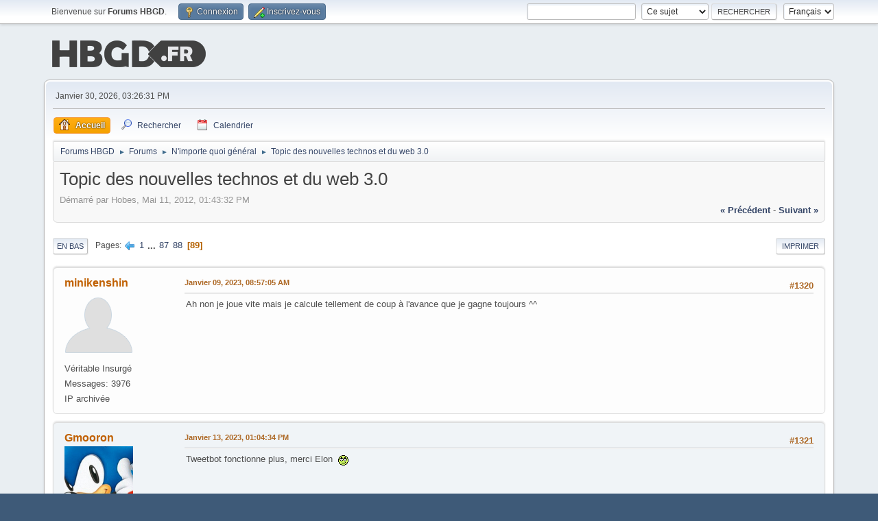

--- FILE ---
content_type: text/html; charset=UTF-8
request_url: https://www.hautbasgauchedroite.fr/forums/index.php/topic,78.0/prev_next,prev.html?PHPSESSID=1e0b7cc70babc120dd5dcbfc32a5547f
body_size: 5445
content:
<!-- Google tag (gtag.js) -->
<script async src="https://www.googletagmanager.com/gtag/js?id=G-YZLXP9ZKKD"></script>
<script>
  window.dataLayer = window.dataLayer || [];
  function gtag(){dataLayer.push(arguments);}
  gtag('js', new Date());

  gtag('config', 'G-YZLXP9ZKKD');
</script><!DOCTYPE html>
<html lang="fr-FR">
<head>
	<meta charset="UTF-8">
	<link rel="stylesheet" href="https://www.hautbasgauchedroite.fr/forums/Themes/default/css/minified_9c1627968249bee6fb3d7f6d49872144.css?smf213_1678321172">
	<style>
						.sceditor-button-spoiler div {
							background: url('https://www.hautbasgauchedroite.fr/forums/Themes/default/images/bbc/spoiler.png');
						}
	
	img.avatar { max-width: 100px !important; max-height: 100px !important; }
	
	</style>
	<script>
		var smf_theme_url = "https://www.hautbasgauchedroite.fr/forums/Themes/default";
		var smf_default_theme_url = "https://www.hautbasgauchedroite.fr/forums/Themes/default";
		var smf_images_url = "https://www.hautbasgauchedroite.fr/forums/Themes/default/images";
		var smf_smileys_url = "https://www.hautbasgauchedroite.fr/forums/Smileys";
		var smf_smiley_sets = "hbgd";
		var smf_smiley_sets_default = "hbgd";
		var smf_avatars_url = "https://www.hautbasgauchedroite.fr/forums/avatars";
		var smf_scripturl = "https://www.hautbasgauchedroite.fr/forums/index.php?PHPSESSID=1e0b7cc70babc120dd5dcbfc32a5547f&amp;";
		var smf_iso_case_folding = false;
		var smf_charset = "UTF-8";
		var smf_session_id = "a448c95388ec7a595b16d6f1f33698ef";
		var smf_session_var = "c7c4bd60e5";
		var smf_member_id = 0;
		var ajax_notification_text = 'Chargement...';
		var help_popup_heading_text = 'Un peu perdu? Laissez moi vous expliquer:';
		var banned_text = 'Désolé Invité, vous êtes banni de ce forum&nbsp;!';
		var smf_txt_expand = 'Étendre';
		var smf_txt_shrink = 'Réduire';
		var smf_quote_expand = false;
		var allow_xhjr_credentials = false;
	</script>
	<script src="https://ajax.googleapis.com/ajax/libs/jquery/3.6.0/jquery.min.js"></script>
	<script src="https://www.hautbasgauchedroite.fr/forums/Themes/default/scripts/jquery.sceditor.bbcode.min.js?smf213_1678321172"></script>
	<script src="https://www.hautbasgauchedroite.fr/forums/Themes/default/scripts/minified_859cc006f502a8bd8d72efd5ba4fc3a6.js?smf213_1678321172"></script>
	<script src="https://www.hautbasgauchedroite.fr/forums/Themes/default/scripts/minified_f904b719cf6d9422e747384f5cf535f9.js?smf213_1678321172" defer></script>
	<script>
		var smf_smileys_url = 'https://www.hautbasgauchedroite.fr/forums/Smileys/hbgd';
		var bbc_quote_from = 'Citation de';
		var bbc_quote = 'Citation';
		var bbc_search_on = 'le';
	var smf_you_sure ='Êtes-vous sûr de vouloir faire cela ?';
	</script>
	<title>Topic des nouvelles technos et du web 3.0 - Page 89</title>
	<meta name="viewport" content="width=device-width, initial-scale=1">
	<meta property="og:site_name" content="Forums HBGD">
	<meta property="og:title" content="Topic des nouvelles technos et du web 3.0 - Page 89">
	<meta name="keywords" content="Jeux video, jeux, console, sony, microsoft, nintendo, playstation, xbox, wii, ds, psp, pc">
	<meta property="og:url" content="https://www.hautbasgauchedroite.fr/forums/index.php/topic,46.1320.html?PHPSESSID=1e0b7cc70babc120dd5dcbfc32a5547f">
	<meta property="og:description" content="Topic des nouvelles technos et du web 3.0 - Page 89">
	<meta name="description" content="Topic des nouvelles technos et du web 3.0 - Page 89">
	<meta name="theme-color" content="#557EA0">
	<meta name="robots" content="noindex">
	<link rel="canonical" href="https://www.hautbasgauchedroite.fr/forums/index.php?topic=46.1320">
	<link rel="help" href="https://www.hautbasgauchedroite.fr/forums/index.php?PHPSESSID=1e0b7cc70babc120dd5dcbfc32a5547f&amp;action=help">
	<link rel="contents" href="https://www.hautbasgauchedroite.fr/forums/index.php?PHPSESSID=1e0b7cc70babc120dd5dcbfc32a5547f&amp;">
	<link rel="search" href="https://www.hautbasgauchedroite.fr/forums/index.php?PHPSESSID=1e0b7cc70babc120dd5dcbfc32a5547f&amp;action=search">
	<link rel="alternate" type="application/rss+xml" title="Forums HBGD - Flux RSS" href="https://www.hautbasgauchedroite.fr/forums/index.php?PHPSESSID=1e0b7cc70babc120dd5dcbfc32a5547f&amp;action=.xml;type=rss2;board=8">
	<link rel="alternate" type="application/atom+xml" title="Forums HBGD - Atom" href="https://www.hautbasgauchedroite.fr/forums/index.php?PHPSESSID=1e0b7cc70babc120dd5dcbfc32a5547f&amp;action=.xml;type=atom;board=8">
	<link rel="prev" href="https://www.hautbasgauchedroite.fr/forums/index.php/topic,46.1305.html?PHPSESSID=1e0b7cc70babc120dd5dcbfc32a5547f">
	<link rel="index" href="https://www.hautbasgauchedroite.fr/forums/index.php/board,8.0.html?PHPSESSID=1e0b7cc70babc120dd5dcbfc32a5547f"><style>.vv_special { display:none; }</style>
</head>
<body id="chrome" class="action_messageindex board_8">
<div id="footerfix">
	<div id="top_section">
		<div class="inner_wrap">
			<ul class="floatleft" id="top_info">
				<li class="welcome">
					Bienvenue sur <strong>Forums HBGD</strong>.
				</li>
				<li class="button_login">
					<a href="https://www.hautbasgauchedroite.fr/forums/index.php?PHPSESSID=1e0b7cc70babc120dd5dcbfc32a5547f&amp;action=login" class="open" onclick="return reqOverlayDiv(this.href, 'Connexion', 'login');">
						<span class="main_icons login"></span>
						<span class="textmenu">Connexion</span>
					</a>
				</li>
				<li class="button_signup">
					<a href="https://www.hautbasgauchedroite.fr/forums/index.php?PHPSESSID=1e0b7cc70babc120dd5dcbfc32a5547f&amp;action=signup" class="open">
						<span class="main_icons regcenter"></span>
						<span class="textmenu">Inscrivez-vous</span>
					</a>
				</li>
			</ul>
			<form id="languages_form" method="get" class="floatright">
				<select id="language_select" name="language" onchange="this.form.submit()">
					<option value="english">English</option>
					<option value="french" selected="selected">Français</option>
				</select>
				<noscript>
					<input type="submit" value="Exécuter">
				</noscript>
			</form>
			<form id="search_form" class="floatright" action="https://www.hautbasgauchedroite.fr/forums/index.php?PHPSESSID=1e0b7cc70babc120dd5dcbfc32a5547f&amp;action=search2" method="post" accept-charset="UTF-8">
				<input type="search" name="search" value="">&nbsp;
				<select name="search_selection">
					<option value="all">Forum entier </option>
					<option value="topic" selected>Ce sujet</option>
					<option value="board">Cette section</option>
				</select>
				<input type="hidden" name="sd_topic" value="46">
				<input type="submit" name="search2" value="Rechercher" class="button">
				<input type="hidden" name="advanced" value="0">
			</form>
		</div><!-- .inner_wrap -->
	</div><!-- #top_section -->
	<div id="header">
		<h1 class="forumtitle">
			<a id="top" href="https://www.hautbasgauchedroite.fr/forums/index.php?PHPSESSID=1e0b7cc70babc120dd5dcbfc32a5547f&amp;"><img src="https://www.hautbasgauchedroite.fr/img/global/logohbgd.png" alt="Forums HBGD"></a>
		</h1>
	</div>
	<div id="wrapper">
		<div id="upper_section">
			<div id="inner_section">
				<div id="inner_wrap" class="hide_720">
					<div class="user">
						<time datetime="2026-01-30T14:26:31Z">Janvier 30, 2026, 03:26:31 PM</time>
					</div>
				</div>
				<a class="mobile_user_menu">
					<span class="menu_icon"></span>
					<span class="text_menu">Menu principal</span>
				</a>
				<div id="main_menu">
					<div id="mobile_user_menu" class="popup_container">
						<div class="popup_window description">
							<div class="popup_heading">Menu principal
								<a href="javascript:void(0);" class="main_icons hide_popup"></a>
							</div>
							
					<ul class="dropmenu menu_nav">
						<li class="button_home">
							<a class="active" href="https://www.hautbasgauchedroite.fr/forums/index.php?PHPSESSID=1e0b7cc70babc120dd5dcbfc32a5547f&amp;">
								<span class="main_icons home"></span><span class="textmenu">Accueil</span>
							</a>
						</li>
						<li class="button_search">
							<a href="https://www.hautbasgauchedroite.fr/forums/index.php?PHPSESSID=1e0b7cc70babc120dd5dcbfc32a5547f&amp;action=search">
								<span class="main_icons search"></span><span class="textmenu">Rechercher</span>
							</a>
						</li>
						<li class="button_calendar">
							<a href="https://www.hautbasgauchedroite.fr/forums/index.php?PHPSESSID=1e0b7cc70babc120dd5dcbfc32a5547f&amp;action=calendar">
								<span class="main_icons calendar"></span><span class="textmenu">Calendrier</span>
							</a>
						</li>
					</ul><!-- .menu_nav -->
						</div>
					</div>
				</div>
				<div class="navigate_section">
					<ul>
						<li>
							<a href="https://www.hautbasgauchedroite.fr/forums/index.php?PHPSESSID=1e0b7cc70babc120dd5dcbfc32a5547f&amp;"><span>Forums HBGD</span></a>
						</li>
						<li>
							<span class="dividers"> &#9658; </span>
							<a href="https://www.hautbasgauchedroite.fr/forums/index.php?PHPSESSID=1e0b7cc70babc120dd5dcbfc32a5547f&amp;#c1"><span>Forums</span></a>
						</li>
						<li>
							<span class="dividers"> &#9658; </span>
							<a href="https://www.hautbasgauchedroite.fr/forums/index.php/board,8.0.html?PHPSESSID=1e0b7cc70babc120dd5dcbfc32a5547f"><span>N'importe quoi général</span></a>
						</li>
						<li class="last">
							<span class="dividers"> &#9658; </span>
							<a href="https://www.hautbasgauchedroite.fr/forums/index.php/topic,46.0.html?PHPSESSID=1e0b7cc70babc120dd5dcbfc32a5547f"><span>Topic des nouvelles technos et du web 3.0</span></a>
						</li>
					</ul>
				</div><!-- .navigate_section -->
			</div><!-- #inner_section -->
		</div><!-- #upper_section -->
		<div id="content_section">
			<div id="main_content_section">
		<div id="display_head" class="information">
			<h2 class="display_title">
				<span id="top_subject">Topic des nouvelles technos et du web 3.0</span>
			</h2>
			<p>Démarré par Hobes, Mai 11, 2012, 01:43:32 PM</p>
			<span class="nextlinks floatright"><a href="https://www.hautbasgauchedroite.fr/forums/index.php/topic,46.0/prev_next,prev.html?PHPSESSID=1e0b7cc70babc120dd5dcbfc32a5547f#new">&laquo; précédent</a> - <a href="https://www.hautbasgauchedroite.fr/forums/index.php/topic,46.0/prev_next,next.html?PHPSESSID=1e0b7cc70babc120dd5dcbfc32a5547f#new">suivant &raquo;</a></span>
		</div><!-- #display_head -->
		
		<div class="pagesection top">
			
		<div class="buttonlist floatright">
			
				<a class="button button_strip_print" href="https://www.hautbasgauchedroite.fr/forums/index.php?PHPSESSID=1e0b7cc70babc120dd5dcbfc32a5547f&amp;action=printpage;topic=46.0"  rel="nofollow">Imprimer</a>
		</div>
			 
			<div class="pagelinks floatleft">
				<a href="#bot" class="button">En bas</a>
				<span class="pages">Pages</span><a class="nav_page" href="https://www.hautbasgauchedroite.fr/forums/index.php/topic,46.1305.html?PHPSESSID=1e0b7cc70babc120dd5dcbfc32a5547f"><span class="main_icons previous_page"></span></a> <a class="nav_page" href="https://www.hautbasgauchedroite.fr/forums/index.php/topic,46.0.html?PHPSESSID=1e0b7cc70babc120dd5dcbfc32a5547f">1</a> <span class="expand_pages" onclick="expandPages(this, '&lt;a class=&quot;nav_page&quot; href=&quot;' + smf_scripturl + '?topic=46.%1$d&quot;&gt;%2$s&lt;/a&gt; ', 15, 1290, 15);"> ... </span><a class="nav_page" href="https://www.hautbasgauchedroite.fr/forums/index.php/topic,46.1290.html?PHPSESSID=1e0b7cc70babc120dd5dcbfc32a5547f">87</a> <a class="nav_page" href="https://www.hautbasgauchedroite.fr/forums/index.php/topic,46.1305.html?PHPSESSID=1e0b7cc70babc120dd5dcbfc32a5547f">88</a> <span class="current_page">89</span> 
			</div>
		<div class="mobile_buttons floatright">
			<a class="button mobile_act">Actions de l'utilisateur</a>
			
		</div>
		</div>
		<div id="forumposts">
			<form action="https://www.hautbasgauchedroite.fr/forums/index.php?PHPSESSID=1e0b7cc70babc120dd5dcbfc32a5547f&amp;action=quickmod2;topic=46.1320" method="post" accept-charset="UTF-8" name="quickModForm" id="quickModForm" onsubmit="return oQuickModify.bInEditMode ? oQuickModify.modifySave('a448c95388ec7a595b16d6f1f33698ef', 'c7c4bd60e5') : false">
				<div class="windowbg" id="msg299163">
					
					<div class="post_wrapper">
						<div class="poster">
							<h4>
								<a href="https://www.hautbasgauchedroite.fr/forums/index.php?PHPSESSID=1e0b7cc70babc120dd5dcbfc32a5547f&amp;action=profile;u=107" title="Voir le profil de minikenshin">minikenshin</a>
							</h4>
							<ul class="user_info">
								<li class="avatar">
									<a href="https://www.hautbasgauchedroite.fr/forums/index.php?PHPSESSID=1e0b7cc70babc120dd5dcbfc32a5547f&amp;action=profile;u=107"><img class="avatar" src="https://www.hautbasgauchedroite.fr/forums/custom_avatar/avatar_107_1390249694.png" alt=""></a>
								</li>
								<li class="icons"></li>
								<li class="postgroup">Véritable Insurgé</li>
								<li class="postcount">Messages: 3976</li>
								<li class="profile">
									<ol class="profile_icons">
									</ol>
								</li><!-- .profile -->
								<li class="poster_ip">IP archivée</li>
							</ul>
						</div><!-- .poster -->
						<div class="postarea">
							<div class="keyinfo">
								<div id="subject_299163" class="subject_title subject_hidden">
									<a href="https://www.hautbasgauchedroite.fr/forums/index.php?PHPSESSID=1e0b7cc70babc120dd5dcbfc32a5547f&amp;msg=299163" rel="nofollow">Re : Topic des nouvelles technos et du web 3.0</a>
								</div>
								<span class="page_number floatright">#1320</span>
								<div class="postinfo">
									<span class="messageicon"  style="position: absolute; z-index: -1;">
										<img src="https://www.hautbasgauchedroite.fr/forums/Themes/default/images/post/xx.png" alt="">
									</span>
									<a href="https://www.hautbasgauchedroite.fr/forums/index.php?PHPSESSID=1e0b7cc70babc120dd5dcbfc32a5547f&amp;msg=299163" rel="nofollow" title="Réponse #1320 - Re : Topic des nouvelles technos et du web 3.0" class="smalltext">Janvier 09, 2023, 08:57:05 AM</a>
									<span class="spacer"></span>
									<span class="smalltext modified floatright" id="modified_299163">
									</span>
								</div>
								<div id="msg_299163_quick_mod"></div>
							</div><!-- .keyinfo -->
							<div class="post">
								<div class="inner" data-msgid="299163" id="msg_299163">
									Ah non je joue vite mais je calcule tellement de coup à l&#039;avance que je gagne toujours ^^
								</div>
							</div><!-- .post -->
							<div class="under_message">
							</div><!-- .under_message -->
						</div><!-- .postarea -->
						<div class="moderatorbar">
						</div><!-- .moderatorbar -->
					</div><!-- .post_wrapper -->
				</div><!-- $message[css_class] -->
				<hr class="post_separator">
				<div class="windowbg" id="msg299180">
					
					<a id="new"></a>
					<div class="post_wrapper">
						<div class="poster">
							<h4>
								<a href="https://www.hautbasgauchedroite.fr/forums/index.php?PHPSESSID=1e0b7cc70babc120dd5dcbfc32a5547f&amp;action=profile;u=20" title="Voir le profil de Gmooron">Gmooron</a>
							</h4>
							<ul class="user_info">
								<li class="avatar">
									<a href="https://www.hautbasgauchedroite.fr/forums/index.php?PHPSESSID=1e0b7cc70babc120dd5dcbfc32a5547f&amp;action=profile;u=20"><img class="avatar" src="http://www.hautbasgauchedroite.fr/forums/avatars/JeuxVideo/7.png" alt=""></a>
								</li>
								<li class="icons"></li>
								<li class="postgroup">Gardien de l'arbre Mana</li>
								<li class="postcount">Messages: 7319</li>
								<li class="profile">
									<ol class="profile_icons">
									</ol>
								</li><!-- .profile -->
								<li class="poster_ip">IP archivée</li>
							</ul>
						</div><!-- .poster -->
						<div class="postarea">
							<div class="keyinfo">
								<div id="subject_299180" class="subject_title subject_hidden">
									<a href="https://www.hautbasgauchedroite.fr/forums/index.php?PHPSESSID=1e0b7cc70babc120dd5dcbfc32a5547f&amp;msg=299180" rel="nofollow">Re : Topic des nouvelles technos et du web 3.0</a>
								</div>
								<span class="page_number floatright">#1321</span>
								<div class="postinfo">
									<span class="messageicon"  style="position: absolute; z-index: -1;">
										<img src="https://www.hautbasgauchedroite.fr/forums/Themes/default/images/post/xx.png" alt="">
									</span>
									<a href="https://www.hautbasgauchedroite.fr/forums/index.php?PHPSESSID=1e0b7cc70babc120dd5dcbfc32a5547f&amp;msg=299180" rel="nofollow" title="Réponse #1321 - Re : Topic des nouvelles technos et du web 3.0" class="smalltext">Janvier 13, 2023, 01:04:34 PM</a>
									<span class="spacer"></span>
									<span class="smalltext modified floatright" id="modified_299180">
									</span>
								</div>
								<div id="msg_299180_quick_mod"></div>
							</div><!-- .keyinfo -->
							<div class="post">
								<div class="inner" data-msgid="299180" id="msg_299180">
									Tweetbot fonctionne plus, merci Elon&nbsp; <img src="https://www.hautbasgauchedroite.fr/forums/Smileys/hbgd/icon22.gif" alt="&#58;sarcastic&#58;" title="" class="smiley">
								</div>
							</div><!-- .post -->
							<div class="under_message">
							</div><!-- .under_message -->
						</div><!-- .postarea -->
						<div class="moderatorbar">
						</div><!-- .moderatorbar -->
					</div><!-- .post_wrapper -->
				</div><!-- $message[css_class] -->
				<hr class="post_separator">
			</form>
		</div><!-- #forumposts -->
		<div class="pagesection">
			
		<div class="buttonlist floatright">
			
				<a class="button button_strip_print" href="https://www.hautbasgauchedroite.fr/forums/index.php?PHPSESSID=1e0b7cc70babc120dd5dcbfc32a5547f&amp;action=printpage;topic=46.0"  rel="nofollow">Imprimer</a>
		</div>
			 
			<div class="pagelinks floatleft">
				<a href="#main_content_section" class="button" id="bot">En haut</a>
				<span class="pages">Pages</span><a class="nav_page" href="https://www.hautbasgauchedroite.fr/forums/index.php/topic,46.1305.html?PHPSESSID=1e0b7cc70babc120dd5dcbfc32a5547f"><span class="main_icons previous_page"></span></a> <a class="nav_page" href="https://www.hautbasgauchedroite.fr/forums/index.php/topic,46.0.html?PHPSESSID=1e0b7cc70babc120dd5dcbfc32a5547f">1</a> <span class="expand_pages" onclick="expandPages(this, '&lt;a class=&quot;nav_page&quot; href=&quot;' + smf_scripturl + '?topic=46.%1$d&quot;&gt;%2$s&lt;/a&gt; ', 15, 1290, 15);"> ... </span><a class="nav_page" href="https://www.hautbasgauchedroite.fr/forums/index.php/topic,46.1290.html?PHPSESSID=1e0b7cc70babc120dd5dcbfc32a5547f">87</a> <a class="nav_page" href="https://www.hautbasgauchedroite.fr/forums/index.php/topic,46.1305.html?PHPSESSID=1e0b7cc70babc120dd5dcbfc32a5547f">88</a> <span class="current_page">89</span> 
			</div>
		<div class="mobile_buttons floatright">
			<a class="button mobile_act">Actions de l'utilisateur</a>
			
		</div>
		</div>
				<div class="navigate_section">
					<ul>
						<li>
							<a href="https://www.hautbasgauchedroite.fr/forums/index.php?PHPSESSID=1e0b7cc70babc120dd5dcbfc32a5547f&amp;"><span>Forums HBGD</span></a>
						</li>
						<li>
							<span class="dividers"> &#9658; </span>
							<a href="https://www.hautbasgauchedroite.fr/forums/index.php?PHPSESSID=1e0b7cc70babc120dd5dcbfc32a5547f&amp;#c1"><span>Forums</span></a>
						</li>
						<li>
							<span class="dividers"> &#9658; </span>
							<a href="https://www.hautbasgauchedroite.fr/forums/index.php/board,8.0.html?PHPSESSID=1e0b7cc70babc120dd5dcbfc32a5547f"><span>N'importe quoi général</span></a>
						</li>
						<li class="last">
							<span class="dividers"> &#9658; </span>
							<a href="https://www.hautbasgauchedroite.fr/forums/index.php/topic,46.0.html?PHPSESSID=1e0b7cc70babc120dd5dcbfc32a5547f"><span>Topic des nouvelles technos et du web 3.0</span></a>
						</li>
					</ul>
				</div><!-- .navigate_section -->
		<div id="moderationbuttons">
			
		</div>
		<div id="display_jump_to"></div>
		<div id="mobile_action" class="popup_container">
			<div class="popup_window description">
				<div class="popup_heading">
					Actions de l'utilisateur
					<a href="javascript:void(0);" class="main_icons hide_popup"></a>
				</div>
				
		<div class="buttonlist">
			
				<a class="button button_strip_print" href="https://www.hautbasgauchedroite.fr/forums/index.php?PHPSESSID=1e0b7cc70babc120dd5dcbfc32a5547f&amp;action=printpage;topic=46.0"  rel="nofollow">Imprimer</a>
		</div>
			</div>
		</div>
		<script>
			if ('XMLHttpRequest' in window)
			{
				var oQuickModify = new QuickModify({
					sScriptUrl: smf_scripturl,
					sClassName: 'quick_edit',
					bShowModify: true,
					iTopicId: 46,
					sTemplateBodyEdit: '\n\t\t\t\t\t\t<div id="quick_edit_body_container">\n\t\t\t\t\t\t\t<div id="error_box" class="error"><' + '/div>\n\t\t\t\t\t\t\t<textarea class="editor" name="message" rows="12" tabindex="1">%body%<' + '/textarea><br>\n\t\t\t\t\t\t\t<input type="hidden" name="c7c4bd60e5" value="a448c95388ec7a595b16d6f1f33698ef">\n\t\t\t\t\t\t\t<input type="hidden" name="topic" value="46">\n\t\t\t\t\t\t\t<input type="hidden" name="msg" value="%msg_id%">\n\t\t\t\t\t\t\t<div class="righttext quickModifyMargin">\n\t\t\t\t\t\t\t\t<input type="submit" name="post" value="Enregistrer" tabindex="2" onclick="return oQuickModify.modifySave(\'a448c95388ec7a595b16d6f1f33698ef\', \'c7c4bd60e5\');" accesskey="s" class="button"> <input type="submit" name="cancel" value="Annuler" tabindex="3" onclick="return oQuickModify.modifyCancel();" class="button">\n\t\t\t\t\t\t\t<' + '/div>\n\t\t\t\t\t\t<' + '/div>',
					sTemplateSubjectEdit: '<input type="text" name="subject" value="%subject%" size="80" maxlength="80" tabindex="4">',
					sTemplateBodyNormal: '%body%',
					sTemplateSubjectNormal: '<a hr'+'ef="' + smf_scripturl + '?topic=46.msg%msg_id%#msg%msg_id%" rel="nofollow">%subject%<' + '/a>',
					sTemplateTopSubject: '%subject%',
					sTemplateReasonEdit: 'Raison de l\'édition: <input type="text" name="modify_reason" value="%modify_reason%" size="80" maxlength="80" tabindex="5" class="quickModifyMargin">',
					sTemplateReasonNormal: '%modify_text',
					sErrorBorderStyle: '1px solid red'
				});

				aJumpTo[aJumpTo.length] = new JumpTo({
					sContainerId: "display_jump_to",
					sJumpToTemplate: "<label class=\"smalltext jump_to\" for=\"%select_id%\">Aller à<" + "/label> %dropdown_list%",
					iCurBoardId: 8,
					iCurBoardChildLevel: 0,
					sCurBoardName: "N'importe quoi général",
					sBoardChildLevelIndicator: "==",
					sBoardPrefix: "=> ",
					sCatSeparator: "-----------------------------",
					sCatPrefix: "",
					sGoButtonLabel: "Exécuter"
				});

				aIconLists[aIconLists.length] = new IconList({
					sBackReference: "aIconLists[" + aIconLists.length + "]",
					sIconIdPrefix: "msg_icon_",
					sScriptUrl: smf_scripturl,
					bShowModify: true,
					iBoardId: 8,
					iTopicId: 46,
					sSessionId: smf_session_id,
					sSessionVar: smf_session_var,
					sLabelIconList: "Icône du message",
					sBoxBackground: "transparent",
					sBoxBackgroundHover: "#ffffff",
					iBoxBorderWidthHover: 1,
					sBoxBorderColorHover: "#adadad" ,
					sContainerBackground: "#ffffff",
					sContainerBorder: "1px solid #adadad",
					sItemBorder: "1px solid #ffffff",
					sItemBorderHover: "1px dotted gray",
					sItemBackground: "transparent",
					sItemBackgroundHover: "#e0e0f0"
				});
			}
		</script>
			</div><!-- #main_content_section -->
		</div><!-- #content_section -->
	</div><!-- #wrapper -->
</div><!-- #footerfix -->
	<div id="footer">
		<div class="inner_wrap">
		<ul>
			<li class="floatright"><a href="https://www.hautbasgauchedroite.fr/forums/index.php?PHPSESSID=1e0b7cc70babc120dd5dcbfc32a5547f&amp;action=help">Aide</a>  | <a href="#top_section">En haut &#9650;</a></li>
			<li class="copyright"></li>
		</ul>
		</div>
	</div><!-- #footer -->
<script>
window.addEventListener("DOMContentLoaded", function() {
	function triggerCron()
	{
		$.get('https://www.hautbasgauchedroite.fr/forums' + "/cron.php?ts=1769783190");
	}
	window.setTimeout(triggerCron, 1);
		$.sceditor.locale["fr"] = {
			"Width (optional):": "Largeur (optionnel):",
			"Height (optional):": "Hauteur (optionnel):",
			"Insert": "Insérer",
			"Description (optional):": "Description (optionnel)",
			"Rows:": "Lignes:",
			"Cols:": "Colonnes:",
			"URL:": "URL:",
			"E-mail:": "Courriel:",
			"Video URL:": "URL de la vidéo:",
			"More": "Plus",
			"Close": "Fermer",
			dateFormat: "day/month/year"
		};
});
</script>
</body>
</html>